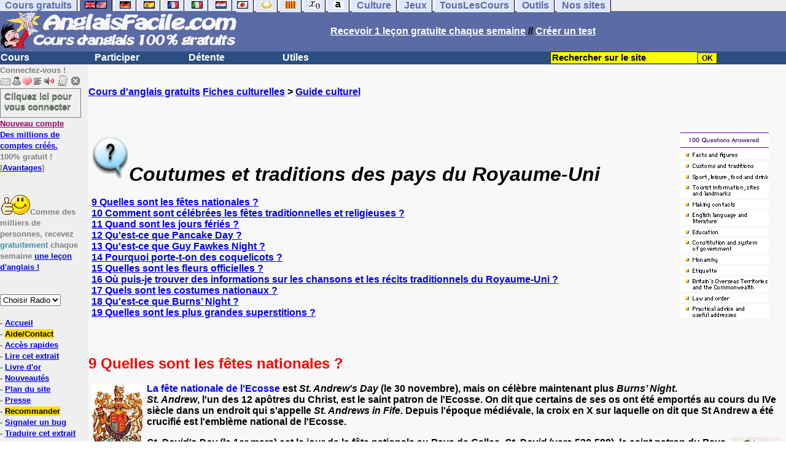

--- FILE ---
content_type: text/html; charset=ISO-8859-1
request_url: https://www.anglaisfacile.com/free/civi/Educationf.php
body_size: 23958
content:
<!DOCTYPE html>
<HTML><HEAD><TITLE>Coutumes et traditions au Royaume-Uni: Angleterre, Ecosse, Pays de Galles, Ecosse</TITLE>

<meta charset="iso-8859-1"><meta http-equiv="Content-Language" content="fr"><meta name="author" content="Laurent Camus"><meta name="copyright" content="copyright Laurent Camus"><meta property="fb:admins" content="700464547" /><LINK REL="SHORTCUT ICON" HREF="https://www.anglaisfacile.com/favicon.ico"><link rel="icon" type="image/png" href="https://www.anglaisfacile.com/favicon.png"><SCRIPT>function EcritCookie3(nom, valeur, expire, chemin, domaine, secure) {document.cookie = nom + "=" + escape(valeur) + ( (expire) ? ";expires=" + expire.toGMTString() : "") + ( (chemin) ? ";path=" + chemin : "") + ( (domaine) ? ";domain=" + domaine : "") + ( (secure) ? ";secure" : "");} var date_exp = new Date ();date_exp.setTime (date_exp.getTime() + (60*60*24*30*1000));EcritCookie3("gomobile","d",date_exp);</SCRIPT><style type="text/css">
<!--
.myButton{height:40px;width:118px;background-color:transparent;border:1px solid #7f7d80;display:inline-block;cursor:pointer;color:#7f7d80;font-family:Arial;font-size:15px;padding:3px 6px;text-decoration:none;text-shadow:0 1px 0 #2f6627}.myButton:hover{background-color:#2a47bd}.myButton:active{position:relative;top:1px}
A:hover { background-color:#FFFF00 }BODY{PADDING-RIGHT:0px;PADDING-LEFT:0px;PADDING-BOTTOM:0px;MARGIN:0px;COLOR:#000;PADDING-TOP:0px;FONT-FAMILY:Verdana,Geneva,Arial,Helvetica,sans-serif;BACKGROUND-COLOR:#fff}IMG{BORDER-TOP-STYLE:none;BORDER-RIGHT-STYLE:none;BORDER-LEFT-STYLE:none;BORDER-BOTTOM-STYLE:none}#header{FONT-WEIGHT:normal;MARGIN:0px;COLOR:#5a6ba5;BACKGROUND-COLOR:#5a6ba5;TEXT-DECORATION:none}#header H1{FONT-WEIGHT:normal;MARGIN:0px;COLOR: #5a6ba5;BACKGROUND-COLOR:#5a6ba5;TEXT-DECORATION:none}#header H2{FONT-WEIGHT:normal;MARGIN:0px;COLOR: #5a6ba5;BACKGROUND-COLOR:#5a6ba5;TEXT-DECORATION:none}#header A{FONT-WEIGHT:normal;MARGIN:0px;COLOR: #5a6ba5;BACKGROUND-COLOR:#5a6ba5;TEXT-DECORATION:none}#header H1{PADDING-RIGHT:10px;PADDING-LEFT:10px;FONT-SIZE:2em;PADDING-BOTTOM:0px;PADDING-TOP:0px;LETTER-SPACING:0.2em}#header H2{PADDING-RIGHT:10px;PADDING-LEFT:10px;FONT-SIZE:1em;PADDING-BOTTOM:10px;PADDING-TOP:0px;LETTER-SPACING:0.1em}#navi H2{DISPLAY:none}#content H2{DISPLAY:none}#preview H2{DISPLAY:none}#contentsidebar H2{DISPLAY:none}#sidebar H2{DISPLAY:none}#footer H2{DISPLAY:none}#navi UL{PADDING-RIGHT:0px;PADDING-LEFT:0px;PADDING-BOTTOM:0em;MARGIN:0px;COLOR:#000;PADDING-TOP:0;LIST-STYLE-TYPE:none;BACKGROUND-COLOR:#efefef}#navi LI{DISPLAY:inline}#navi LI A{BORDER-RIGHT:#000 1px solid;PADDING-RIGHT:0.5em;BORDER-TOP:#000 1px solid;PADDING-LEFT:0.5em;PADDING-BOTTOM:0.2em;COLOR:#5a6ba5;PADDING-TOP:0.2em;BACKGROUND-COLOR:#dfe7ff;TEXT-DECORATION:none}#navi LI A.first{font-weight:bold}#navi LI A:hover{COLOR:#fff;BACKGROUND-COLOR:#5a6ba5}#navi LI A.selected{font-weight:bold;COLOR:#fff;BACKGROUND-COLOR:#5a6ba5}#sidebar{BORDER-RIGHT:#ddd 1px dotted;PADDING-RIGHT:0.5em;MARGIN-TOP:1em;DISPLAY:inline;PADDING-LEFT:0.5em;FLOAT:left;PADDING-BOTTOM:0em;WIDTH:15em;PADDING-TOP:0em}#content{PADDING-RIGHT:1em;PADDING-LEFT:1em;PADDING-BOTTOM:1em;PADDING-TOP:1em}#navig{BORDER-TOP:#e79810 1px solid;BACKGROUND:#2b4e80;COLOR:white;PADDING-TOP:3px;HEIGHT:20px}#navig FORM{DISPLAY:inline}#navig FORM INPUT{HEIGHT:14px}#navig A{COLOR:white}#navigRight{DISPLAY:inline;FONT-WEIGHT:bold;MARGIN-LEFT:300px}#search{BORDER-TOP-WIDTH:0px;PADDING-RIGHT:5px;DISPLAY:inline;PADDING-LEFT:30px;FONT-WEIGHT:bold;BORDER-LEFT-WIDTH:0px;BORDER-BOTTOM-WIDTH:0px;PADDING-BOTTOM:2px;MARGIN:8px;COLOR:#fff;PADDING-TOP:5px;HEIGHT:20px;BORDER-RIGHT-WIDTH:0px}#search A{COLOR:white}}.navracine{ font-weight:bold; letter-spacing:0px}#menu1,#menu1 ul{ padding:0; margin:0; list-style-type:none}#menu1 a{ display:block; width:150px; background:#2b4e80; padding:1px; color:white; text-decoration:none}#menu1 li{ float:left; padding-right:1px; border-bottom:solid 1px #2b4e80}#menu1 li ul { position:absolute; padding-top:1px; left:-999em; width:150px}#menu1 li:hover ul,#menu1 li.sfhover ul{left:auto}#menu1 li ul li a {background:#9CC;color:black;FONT-SIZE:1em;width:320px}#menu1 li a:hover {background:#9CC; color:black}#menu1 li ul li a:hover{background:yellow;color:black}span.spoiler{background:#E0E0E0;color:#E0E0E0}span.spoiler img{visibility:hidden}span.seespoiler{background:transparent;color:#000}span.seespoiler img{visibility:visible}#dhtmltooltip{position:absolute;width:350px;border:2px solid black;padding:2px;background-color:lightyellow;visibility:hidden;z-index:100;filter:progid:DXImageTransform.Microsoft.Shadow(color=gray,direction=135)}--></style><SCRIPT>window.defaultStatus='Traduction automatique de tout terme en double-cliquant dessus';function sayit(){if (document.getSelection) {var selectedString = document.getSelection();}	else if (document.all) 	{var selectedString = document.selection.createRange().text;}else if (window.getSelection)  	{	var selectedString = window.getSelection();	}document.rs_form.text.value = selectedString;if (window.location.href){document.rs_form.url.value = window.location.href;}else if (document.location.href){document.rs_form.url.value = document.location.href;}}function copyselected(){setTimeout("sayit()",50);return true;}
function lirecetextrait(){var dir='en';d_lnk=document; var text=unescape(d_lnk.selection ? d_lnk.selection.createRange().text : (d_lnk.getSelection?d_lnk.getSelection():'')); if(text.length == 0){alert("Cet outil lit à haute voix tout texte en anglais se trouvant sur le site. Pour l'utiliser, merci de surligner à l'aide de la souris une phrase ou un mot en anglais, puis appuyez sur ce bouton. La phrase sera lue dans une petite fenêtre (pop up). Merci de l'autoriser."); return; }if(text.length >= 1000){alert('Vous ne pouvez faire lire que les 1000 premiers caract&egrave;res: ' + text.length + ' caract&egrave;res. Nous avons raccourci votre s&eacute;lection.');text = text.substring(0,999); } 
text=encodeURIComponent(text);window.open('https://text-to-speech.imtranslator.net/speech.asp?url=WMlnk&dir=en&text=' + text).focus(); return;}
function traduirecetextrait(){d_lnk=document; var text=unescape(d_lnk.selection ? d_lnk.selection.createRange().text : (d_lnk.getSelection?d_lnk.getSelection():'')); if(text.length == 0){alert("Cet outil traduit tout texte en anglais se trouvant sur le site. Pour l'utiliser, merci de surligner à l'aide de la souris une phrase ou un mot en anglais, puis appuyez sur ce bouton. La traduction apparaîtra dans une petite fenêtre (pop up). Merci de l'autoriser.\n\rNous vous conseillons d'utiliser cet outil uniquement pour des phrases. Pour des mots uniques, nous vous recommandons de double-cliquer sur le mot que vous souhaitez traduire pour lancer un traducteur de mots performant."); return; }
document.rs_form.text.value = text; document.rs_form.submit();}
function sedeconnecter(){var answer = confirm("Voulez-vous vraiment vous déconnecter du club ?")
if (answer){window.location.replace("/logout.php");	} else {return; }}
function sfHover(){var sfEls=document.getElementById("menu1").getElementsByTagName("LI");for(var i=0;i<sfEls.length;i++){sfEls[i].onmouseover=function(){this.className+=" sfhover"};sfEls[i].onmouseout=function(){this.className=this.className.replace(new RegExp(" sfhover\\b"),"")}}}
if (window.attachEvent) window.attachEvent("onload", sfHover); 
var dL=document;var ns4=(dL.layers)?true:false;var ns6=(dL.getElementById)?true:false;var ie4=(dL.all)?true:false;var ie5=(ie4&&ns6)?true:false;var vL=navigator.appVersion.toLowerCase();function MM_jumpMenu(targ,selObj,restore){eval(targ+".location='"+selObj.options[selObj.selectedIndex].value+"'");if(restore)selObj.selectedIndex=0}function afficher(layer){if(document.getElementById(layer).style.display=="block"){document.getElementById(layer).style.display="none"}else{document.getElementById(layer).style.display="block"}}</SCRIPT>
<SCRIPT>if (typeof (tjsdisable) == 'undefined') { var dL=document;var ns4=(dL.layers)?true:false;var ns6=(dL.getElementById)?true:false;var ie4=(dL.all)?true:false;var ie5=(ie4&&ns6)?true:false;var vL=navigator.appVersion.toLowerCase();
X11=(vL.indexOf('x11')>-1);Mac=(vL.indexOf('mac')>-1);Agt=navigator.userAgent.toLowerCase();Ope=(Agt.indexOf('ope')>-1);Saf=(Agt.indexOf('safari')>-1);var Click1=false;var Click2=false;var otherWindow='no';var dE;var s;var slang='';var target='https://www.wordreference.com/enfr/';if(ns4){window.captureEvents(Event.DRAGDROP|Event.DBLCLICK|Event.MOUSEUP|Event.KEYDOWN);window.onDragDrop=nsGetInfo;window.onDblClick=dClk;window.onMouseUp=mUp;window.onKeyUp=Key}else{if(ie4||Ope||Saf){dL.ondblclick=dClk;dL.onmouseup=mUp;dL.onkeyup=Key}else dL.addEventListener('dblclick',dClk,false)}function Key(e){var key=ns4?e.which:event.keyCode;if(event)if(event.target)if(event.target.tagName=='input')return true;if(key==13)dClk(e);return true}function mUp(e){if(X11||Mac||Ope){if(Click1){Click2=true}else{Click1=true;setTimeout("Click1=false;",550)}}if(Click2)dClk(e);return true}function otherWin(hyper){hyper.target='otherWin';if(s=='s'){hyper.target=ie4?'_main':'_content'}else{otherWindow=window.open(hyper.href,'otherWin','channelmode=0,scrollbars=0,resizable,toolbar,width=350,height=650');if(ie5||ns4)otherWindow.focus();return false}return true}

function letsgo(w){w=w.toString();w=w.replace(/\u00a0/g, "");w2=w.trim();if(w2.length<2 || w2.length>40 || w2.indexOf('http')!== -1){w='';}if(!w)w="";if(w!=""){Click2=false;var l=(slang)?';slang='+slang:'';slang=null;if(dL.f){dL.f.w.value=w;dL.f.submit()}else{window.open(target+l+escape(w),'letsgo','scrollbars=1,resizable,width=450,height=450,left=0,top=0,screenx=0,screeny=0')}}}function fnGetInfo(){cursorToCopy();letsgo(event.dataTransfer.getData("Text"))}function dClk(e){Click2=true;var str=null;if(dL.getSelection)str=dL.getSelection();else if(dL.selection&&dL.selection.createRange){var range=dL.selection.createRange();if(range)str=range.text}if(!str)if(Saf)str=getSelection();if(!str&&Ope){Ope=false}letsgo(str);return true}function nsGetInfo(e){dL.f.w.value=e.data;return false}function cursorToCopy(){event.returnValue=false;event.dataTransfer.dropEffect="copy"}function searchURL(q,d){return''}function searchExt(q,d){return''}function set_eng_pref(){eID=1;if(!(dE))get_pref();if(dE){eID=dE.selectedIndex};siteID=dE.options[eID].value;set_pref(eID);return siteID}}</SCRIPT><script type="text/javascript" src="https://cache.consentframework.com/js/pa/27147/c/38tf1/stub" charset="utf-8"></script><script type="text/javascript" src="https://choices.consentframework.com/js/pa/27147/c/38tf1/cmp" charset="utf-8" async></script></HEAD><body text="#000000" leftmargin="0" topmargin="0" marginwidth="0" marginheight="0" bgcolor="#F8F8F8"><a name="mytop"></a><!--PageHeaderFmt-->
<DIV id=navi>
<UL>
<LI><A class=first href="/tous.php" onMouseover="ddrivetip('Tous nos sites de cours gratuits')"; onMouseout="hideddrivetip()">Cours gratuits</A>
<LI><A class=selected href="//www.anglaisfacile.com/" onMouseover="ddrivetip('Apprenez l\'anglais gratuitement')"; onMouseout="hideddrivetip()"><IMG SRC=/images/drapeaux/uk.gif BORDER=0 HEIGHT=12 WIDTH=18><IMG SRC=/images/drapeaux/us.gif BORDER=0 HEIGHT=12 WIDTH=18></A>
<LI><A class=first href="//www.allemandfacile.com/" onMouseover="ddrivetip('Apprenez l\'allemand gratuitement')"; onMouseout="hideddrivetip()"><IMG SRC=/images/drapeaux/de.gif BORDER=0 HEIGHT=12 WIDTH=18></A>
<LI><A class=first href="//www.espagnolfacile.com/" onMouseover="ddrivetip('Apprenez l\'espagnol gratuitement')"; onMouseout="hideddrivetip()"><IMG SRC=/images/drapeaux/es.gif BORDER=0 HEIGHT=12 WIDTH=18></A> 
<LI><A class=first href="//www.francaisfacile.com/" onMouseover="ddrivetip('Apprenez le français gratuitement')"; onMouseout="hideddrivetip()"><IMG SRC=//www.anglaisfacile.com/drapfr2.gif BORDER=0 HEIGHT=12 WIDTH=18></A> 
<LI><A class=first href="//www.italien-facile.com/" onMouseover="ddrivetip('Apprenez l\'italien gratuitement')"; onMouseout="hideddrivetip()"><IMG SRC=/images/drapeaux/it.gif BORDER=0 HEIGHT=12 WIDTH=18></A>
<LI><A class=first href="//www.nlfacile.com/" onMouseover="ddrivetip('Apprenez le néerlandais gratuitement')"; onMouseout="hideddrivetip()"><IMG SRC=/images/drapeaux/nl.gif BORDER=0 HEIGHT=12 WIDTH=18></A><LI><A class=first href="//www.mesexercices.com/japonais/" onMouseover="ddrivetip('Apprenez le japonais gratuitement')"; onMouseout="hideddrivetip()"><IMG SRC=/images/drapeaux/jp.gif BORDER=0 HEIGHT=12 WIDTH=18></A>
<LI><A class=first href="//www.mesexercices.com/latin/" onMouseover="ddrivetip('Apprenez le latin gratuitement')"; onMouseout="hideddrivetip()"><IMG SRC=//www.anglaisfacile.com/free/images/logolatin.jpg BORDER=0 HEIGHT=12 WIDTH=18></A>
<LI><A class=first href="//www.mesexercices.com/provencal/" onMouseover="ddrivetip('Apprenez le provençal gratuitement')"; onMouseout="hideddrivetip()"><IMG SRC=//www.anglaisfacile.com/free/images/logoprovencal.gif BORDER=0 HEIGHT=12 WIDTH=18></A>
<LI><A class=first href="//www.mathematiquesfaciles.com/" onMouseover="ddrivetip('Apprenez les mathématiques gratuitement')"; onMouseout="hideddrivetip()"><IMG SRC=/images/drapeaux/maths2.png BORDER=0 HEIGHT=12 WIDTH=18></A> 
<LI><A class=first href="//www.touslescours.com/taper-vite/" onMouseover="ddrivetip('Apprenez à taper vite au clavier')"; onMouseout="hideddrivetip()"><IMG SRC=//www.anglaisfacile.com/free/images/logoclavier.gif BORDER=0 HEIGHT=12 WIDTH=18></A>
<LI><A class=first href="//www.mesexercices.com/" onMouseover="ddrivetip('Histoire, géographie, Culture générale, Cinéma, séries, musique, sciences, sports...')"; onMouseout="hideddrivetip()">Culture</A> 
<LI><A class=first href="//www.mesoutils.com/jeux/" onMouseover="ddrivetip('Jeux gratuits de qualité pour se détendre...')"; onMouseout="hideddrivetip()">Jeux</A> 
<LI><A class=first href="//www.touslescours.com/" onMouseover="ddrivetip('Recherchez sur des sites de cours gratuits')"; onMouseout="hideddrivetip()">TousLesCours</A> 
<LI><A class=first href="//www.mesoutils.com/"  onMouseover="ddrivetip('Outils utiles au travail ou à la maison')"; onMouseout="hideddrivetip()">Outils</A> 
<LI><A class=first href="/tous.php" onMouseover="ddrivetip('Découvrez tous nos sites de cours gratuits')"; onMouseout="hideddrivetip()">Nos sites</A></LI></UL><DIV style="CLEAR: both"><!-- NEEDED for multi-column layout! --></DIV></DIV>
<table width="100%"  border="0" cellspacing="0" cellpadding="0">
<tr bgcolor="#5a6ba5"><td width="42%"><A HREF="/" target=_top><img src="/newlogotest2.gif" ALT="Cours d'anglais gratuits" TITLE="Cours d'anglais gratuits" border="0" HEIGHT="62" WIDTH="385"></A></td><td width="58%"><B><A HREF=/newlesson.php?id=5><FONT COLOR=WHITE>Recevoir 1 leçon gratuite chaque semaine</FONT></A> // <A HREF=/correspondants/contribuer.php><FONT COLOR=WHITE>Créer un test</FONT></A>
</td></tr></table><table width="100%"  border="0" cellspacing="0" cellpadding="0"><tr bgcolor="#2b4e80"><td width="70%"><B><div class=navracine><ul id=menu1>
<li><a href=/plus.php?quoi=cours>Cours</a><ul>  <li><a href="/pages/zero/index.php">Aventures de Thierry</a><li><a href="/beginners/index.php" style="background-color:#FFDE02;text-decoration:none;color:black">Cours pour d&eacute;butants</a><li><a href="/guide/" style="background-color:#FFDE02;text-decoration:none;color:black">Guide de travail</a><li><a href="/beginners/introapi.php">Cours de phon&eacute;tique</a><li><a href="/exercices/index.php">Exercices d'anglais</a><li><a href="/cours-audios.php">Avec documents audio</a><li><a href="/cours-videos.php">Avec documents vid&eacute;o</a><li><a href="/free/news/pdf.php">Fiches de grammaire</a><li><a href="/pages/mie/">Fiches m&eacute;thodologiques</a><li><a href="/vocabulaire-anglais.php">Fiches de vocabulaire</a><li><a href="/free/full/indexf.php">Le&ccedil;ons grand format</a><li><a href="javascript:void(window.open('http://www.english-to-go.com/tolesson.htm','page','width=640,height=480,scrollbars=1,resizable=1,toolbar=1'))">Ressource de la semaine</a><li><a href="/test_niveau_anglais.php">Tests de niveau</a><li><a href="/cours/" style="background-color:#FFDE02;text-decoration:none;color:black">Tous les autres cours</a><li><a href="/vi/index.php">Verbes irr&eacute;guliers</a></ul><li><a href=/plus.php?quoi=participer>Participer</a><ul><li> <a href="/feedbackf.php">Aide/contact</a> <li><a href="/correspondants/avantages/classement.php">Classements</a><li><a href="/cgi2/myexam/sauvegardergo.php">Continuer mon dernier test</a><li><a href="/correspondants/contribuer.php" style="background-color:#FFDE02;text-decoration:none;color:black">Contribuer &agrave; la vie du site</a><li><a href="/cgi2/myexam/choice.php">Cr&eacute;er un test interactif</a><li><a href="/correspondants/createur.php">Espace Cr&eacute;ateurs</a><li><a href="/correspondants/membres.php" style="background-color:#FFDE02;text-decoration:none;color:black">Espace Membres</a><li><a href="/forum/index.php" style="background-color:#FFDE02;text-decoration:none;color:black">Forum de discussions</a><li><a href="/forum/today.php">Forum de discussions : nouveaut&eacute;s</a><li><A HREF="/cgi2/alec/index.php">Livre d'or</A><li><a href="/correspondants/monlivret.php">Livret scolaire</a><li><a href="/login_done_0.php">Messages internes</a><li><a href="/cgi2/myexam/mestests.php">Mes tests</a><li><a href="/correspondants/managerecordme.php">Mes tests: mon livre d'or</a><li><a href="/correspondants/index.php">Modifier mon profil</a><li><a href="/correspondants/trouver.php">Recherche de correspondants</a><li><A HREF="/reco.php">Recommander &agrave; un ami</A><li><a href="/discuter.php">Salles de discussions/Chat rooms</a><li><A HREF="/probleme.php?clic=1&attente=">Signaler un probl&egrave;me</A></ul><li><a href=/plus.php?quoi=detente>D&eacute;tente</a><ul><li><a href="/free/ana/index.php">Anagrammes (jeu multi-joueurs)</a><li><a href="/cours-videos-anglais.php">Documents audio & vid&eacute;o</a><li><a href="/free/harry-potter.php">Harry Potter</a>
<li><a href="/free/coffre/index.php">Jeu du coffre</a><li><a href="/pages/joggle/">Joggle</a><li><a href="/free/upgradef.php">Logiciels gratuits</a>
<li><a href="/dailyt.php">Magazine du jour</a><li><a href="/correspondants/millions/">Millionaire</a><li><a href="/info/index.php">Nouvelles du jour</a>
<li><a href="/free/pause/index.php">Pause d&eacute;tente Championnat</a><li><a href="/free/audio/radio.php">Radios et t&eacute;l&eacute;s</a><li><a href="/phpnews.php">Revue de presse</a><li><a href="/kit7/indexf.php">Section d&eacute;tente</a><li><a href="/jouer.php" style="background-color:#FFDE02;text-decoration:none;color:black">Tous les jeux</a></ul><li><a href="/plus.php?quoi=utiles">Utiles</a> <ul><li><a href="/examen.php">Examens & concours</a><li><A HREF="#" onClick="javascript:window.open('/free/nano/','mywindow','status=0,left=1,top=1,width=300,height=150')">Enregistrer sa voix</A><li><a href="/francaispartir.php">Histoire & G&eacute;ographie</a><li><a href="/dailyt.php">Magazine du jour</a><LI><a href="/allnews100light.php">Nouveaut&eacute;s du site</a><li><a href="/free/bo.php">Programmes officiels</a><li><a href="/morekids2f.php">Th&egrave;mes saisonniers</a><li><a href="/kids/index.php">Section enfants</a><li><a href="/professeur-anglais.php">Section Professeurs</a><li><a href="/createallwebf.php">Section webmasters</a><li><a href="/links/indexf.php">S&eacute;lection 9000 sites</a><li><a href="/outils.php" style="background-color:#FFDE02;text-decoration:none;color:black">-- Tous les outils --</a><li><a href="/conjuguer-anglais.php">Conjuguer</a><li><a href="/audrey.php">Prononcer une phrase</a><li><a href="/traducteur-anglais.php">Traduire</a><li><a href="/speller/">V&eacute;rifier l'orthographe</a><li><a href="/free/words/findwords.php">21.000 mots prononc&eacute;s</a></ul></DIV>
</td>
<td width="30%"><FORM method="GET" action="/correspondants/google.php"><INPUT TYPE=text style="background-color: #FFFF00; color: #000000; font-weight: bold; border-width: 1px; font-size:11pt" VALUE="Rechercher sur le site" name="q" size="25" maxlength="255" onFocus="this.value=''"><INPUT type=submit style="background-color: #FFFF00; color: #000000; font-weight: bold; border-width: 1px; font-size:9pt" value="OK"></td></tr></FORM></table>
<TABLE cellSpacing=0 cellPadding=0 width="100%" border=0><TR><TD vAlign=top align=left width=176 bgColor="#EFEFEF">
<FONT SIZE=2><B><FONT COLOR="GRAY">Connectez-vous !<FONT COLOR="BLACK"></FONT SIZE=2><FONT SIZE=1> <BR><IMG SRC=/labarrenon.gif usemap="#Mapbarreconnecte" WIDTH=130 HEIGHT=17></FONT SIZE>
<map name="Mapbarreconnecte" id="Mapbarreconnecte"><area shape="rect" coords="1,1,19,15" href="javascript:alert('Merci de vous connecter au club pour pouvoir lire vos messages');" TITLE="Connectez-vous: Mes messages"/><area shape="rect" coords="20,1,34,15" href="javascript:alert('Merci de vous connecter au club pour pouvoir  acc&eacute;der à votre compte');" TITLE="Connectez-vous : Mon compte"/><area shape="rect" coords="36,0,53,16" href="/correspondants/favoris.php" TITLE="Actif : Acc&egrave;s rapides/Recommander/Favoris"/><area shape="rect" coords="53,1,69,16" href="javascript:traduirecetextrait();" TITLE="Actif : Traduire cet extrait"/><area shape="rect" coords="68,1,90,17" href="javascript:lirecetextrait();" TITLE="Actif : Lire cet extrait"/><area shape="rect" coords="92,-1,110,18" href="javascript:alert('Merci de vous connecter au club pour pouvoir  ajouter un cours ou un exercice.');" TITLE="Connectez-vous : Ajouter un cours ou un exercice"/><area shape="rect" coords="112,0,128,16" href="javascript:alert('Ce bouton vous servira à vous d&eacute;connecter du club, lorsque vous y serez connect&eacute;(e).');" TITLE="Connectez-vous : Se d&eacute;connecter"/>
</map>

<BR><a href="/login.php" class="myButton">Cliquez ici pour vous connecter</a><BR><A HREF="/correspondants/eclair.php"><FONT COLOR=#990066>Nouveau compte</FONT><BR>Des millions de comptes cr&eacute;&eacute;s.</A><BR>100% gratuit !<BR>[<A HREF=/correspondants/why.php>Avantages</A>]<BR><BR><BR><FONT SIZE=2><IMG SRC="/free/images/supertop.gif" WIDTH=49 HEIGHT=32>Comme des milliers de personnes, recevez <font color="#3594A5">gratuitement</font> chaque semaine <a href="/newlesson.php?id=2">une le&ccedil;on d'anglais !</A></font><br><br><BR><FORM TARGET=_blank><select name="menu1" onChange="MM_jumpMenu('parent',this,0)"><option value="" SELECTED>Choisir Radio</option><option value="/radio.php?radio=bbc">BBC (UK)</option><option value="/radio.php?radio=voa">VOA (US)</option></select></FORM>

<B><FONT SIZE=2><BR>- <A href="/">Accueil</A> 
<BR>- <A href="/feedbackf.php" style="background-color:#FFDE02;text-decoration:none;color:black">Aide/Contact</A> 
<BR>- <A HREF=/correspondants/favoris.php>Acc&egrave;s rapides</A><BR>- <A href="javascript:lirecetextrait();">Lire cet extrait</A><BR>- <a href="/cgi2/alec/index.php">Livre d'or</a><BR>- <a href="/allnews100light.php">Nouveaut&eacute;s</a><BR>- <A href="/plan-du-site.php">Plan du site</A> <BR>- <a href="/what.php">Presse</A><BR>- <a href="/reco.php" style="background-color:#FFDE02;text-decoration:none;color:black">Recommander</A><BR>- <a href="/probleme.php?clic=1&attente=">Signaler un bug</a> <BR>- <A href="javascript:traduirecetextrait();">Traduire cet extrait</A><BR>- <a href="/createallwebf.php">Webmasters</a><BR>- <a href="/linktousf.php">Lien sur votre site</a></FONT><form name="rs_form" action="https://translate.google.com/translate_t" method=GET target=_blank>	<input type="hidden" name="text">	<input type="hidden" name="url"><input type="hidden" name="langpair" value="en|fr"></form><BR><BR><BR><font color="#FF0080">> Nos sites :</FONT>
<BR>-<A HREF="https://www.mesoutils.com/indexjeux.php" rel="nofollow" target=_blank>Jeux gratuits</A>
<BR>-<A HREF="/tous.php">Nos autres sites</A></TD><TD vAlign=top align=left width=16 bgColor=#efefef>&nbsp;&nbsp;&nbsp;</TD><TD vAlign=top align=left width="100%" bgColor="#F8F8F8"><DIV align=left><BR><BR><B><!-- startprint --><main><article><A HREF=/>Cours d'anglais gratuits</A> <A HREF=/francaispartir.php>Fiches culturelles</A> > <a href="indexf.php">Guide culturel</a>

<BR><A name=00></A><br><br></p><table width="100%" border="0" cellspacing="0" cellpadding="5"><tr><td><b><font color="#0000FF" size="6"><img src="/question.gif" width="61" height="75"></font><font size="6"><i>Coutumes et traditions des pays du Royaume-Uni</i></font><i><br><br></i><a href="#1">9 Quelles sont les f&ecirc;tes nationales ?<br></a><a href="#2">10 Comment sont c&eacute;l&eacute;br&eacute;es les f&ecirc;tes traditionnelles et religieuses ?<br></a><a href="#3">11 Quand sont les jours f&eacute;ri&eacute;s ?<br></a><a href="#4">12 Qu'est-ce que Pancake Day ?<br></a><a href="#5">13 Qu'est-ce que Guy Fawkes Night ?<br></a><a href="#6">14 Pourquoi porte-t-on des coquelicots ?</a><br><a href="#7">15 Quelles sont les fleurs officielles ?<br></a><a href="#8">16 O&ugrave; puis-je trouver des informations sur les chansons et les r&eacute;cits traditionnels du Royaume-Uni ?<br></a><a href="#9">17 Quels sont les costumes nationaux ?</a><br><a href="#10">18 Qu'est-ce que Burns&#8217; Night ?<br></a><a href="#11">19 Quelles sont les plus grandes superstitions ?</a><i> </i></b></td><td><b><a href="indexf.php"><img border=0 height=25 src="0_fichiers/sub_100_title.gif" width=144></a><br><a href="azf.php"><img border=0 height=13 src="0_fichiers/sub_facts.gif" width=144></a><br><a href="Educationf.php"><img border=0 height=13 src="0_fichiers/sub_customs.gif" width=144></a><br><a href="azs.php"><img border=0 height=13 src="0_fichiers/sub_sport.gif" width=144></a><br><a href="azt.php"><img border=0 height=23 src="0_fichiers/sub_tourist.gif" width=144></a><br><a href="Making%20contacts.htm"><img border=0 height=13 src="0_fichiers/sub_contacts.gif" width=144></a><br><a href="English%20language%20and%20literature.htm"><img border=0 height=23 src="0_fichiers/sub_literature.gif" width=144></a><br><a href="Educationr.htm"><img border=0 height=13 src="0_fichiers/sub_education.gif" width=144></a><br><a href="azc.php"><img border=0 height=23 src="0_fichiers/sub_constitution.gif" width=144></a><br><a href="azm.php"><img border=0 height=13 src="0_fichiers/sub_monarchy.gif" width=144></a><br><a href="Etiquette.htm"><img border=0 height=13 src="0_fichiers/sub_etiquette.gif" width=144></a><br><a href="azb.php"><img border=0 height=23 src="0_fichiers/sub_territories.gif" width=144></a><br><a href="Law%20and%20Order.htm"><img border=0 height=13 src="0_fichiers/sub_law.gif" width=144></a><br><a href="practical.htm"><img border=0 height=23 src="0_fichiers/sub_advice.gif" width=144></a><br></b></td></tr></table><p>&nbsp;</p><p><b><a name=1></a></b></p><p><b><font color="#FF0000" size="5">9 Quelles sont les f&ecirc;tes nationales ?</font><br><br><img align=left height=113 hspace=5 src="Education_fichiers/coat_of_arms.jpeg" width=85><font color="#0000FF">La f&ecirc;te nationale de l'Ecosse</font> est <i>St. Andrew's Day</i> (le 30 novembre), mais on c&eacute;l&egrave;bre maintenant plus <i>Burns&#8217; Night</i>.<br><i>St. Andrew</i>, l'un des 12 ap&ocirc;tres du Christ, est le saint patron de l'Ecosse. On dit que certains de ses os ont &eacute;t&eacute; emport&eacute;s au cours du IVe si&egrave;cle dans un endroit qui s'appelle <i>St. Andrews in Fife</i>. Depuis l'&eacute;poque m&eacute;di&eacute;vale, la croix en X sur laquelle on dit que St Andrew a &eacute;t&eacute; crucifi&eacute; est l'emblème national de l'Ecosse.</b></p><b><img align=right height=120 hspace=5 src="Education_fichiers/Leeks.jpeg" width=85><i>St. David's Day </i>(le 1er mars) est le jour de la f&ecirc;te nationale au Pays de Galles. <i>St. David</i> (vers 520-588), le saint patron du Pays de Galles &eacute;tait le fondateur et le premier &eacute;v&ecirc;que de Menevia, maintenant <i>St. David&#8217;s in Dyfed</i>, dans le sud du Pays de Galles. Ce jour est c&eacute;l&eacute;br&eacute; en portant des jonquilles ou des poireaux. Ces deux symboles sont aussi les emblèmes traditionnels du Pays de Galles.<br>&nbsp;<br><font color="#0000FF">La f&ecirc;te nationale de l'Angleterre</font> est <i>St. George's Day </i>(le 23 avril). <i>St. Georges</i> est le saint patron de l'Angleterre. Une histoire datant du VIe si&egrave;cle raconte que <i>St Georges</i> a sauv&eacute; une pauvre jeune fille en tuant un effrayant dragon cracheur de feu! Le nom de ce saint &eacute;tait aussi utilis&eacute; pendant les batailles, par les chevaliers qui se battaient sous la banni&egrave;re portant la croix rouge de<i> St Georges</i> pendant la guerre de 100 ans (1338-1453). Cela a &eacute;t&eacute; immortalis&eacute; par <i>Shakespeare</i> dans sa pi&egrave;ce <i>Henry V</i>:<br></b><table border=0><tbody><tr><td><b><img height=10 src="Education_fichiers/spacer.gif" width=10></b></td><td><b>&#8220;I see you stand like greyhounds in the slips,<br>Straining upon the start. The game&#8217;s afoot:<br>Follow your spirit; and, upon this charge<br>Cry &#8216;God for Harry! England and Saint George!&#8217;&#8221;</b></td></tr></tbody></table><b>Aujourd'hui la croix rouge de <i>St Georges</i> vole toujours au-dessus de chaque &eacute;glise de paroisse pour marquer le jour de la f&ecirc;te.<br>&nbsp;<br><i><font color="#0000FF">St. Patrick's Day</font></i><font color="#0000FF"> (le 17 mars) est un jour f&eacute;ri&eacute; en Irlande du Nord. </font>Le travail de St Patrick (environ 389- environ 461) a beaucoup contribu&eacute; au d&eacute;veloppement du christianisme en Irlande. N&eacute; en Angleterre, on dit qu'il a &eacute;t&eacute; captur&eacute; par des pirates, et qu'il a pass&eacute; six ans d'esclavage avant de s'&eacute;chapper et de devenir missionnaire. On c&eacute;l&egrave;bre ce jour en portant des tr&egrave;fles, le symbole de l'Irlande du Nord et de la R&eacute;publique d'Irlande. En savoir plus sur <a href="../stpat.shtml">&quot;St Patrick's Day&quot;</a>.<br>&nbsp;<br></b><table border=0 cellpadding=0 cellspacing=0 width="100%"><tbody><tr><td width="89%">&nbsp;</td><td align=middle bgcolor=#ccccff width="11%"><b><a href="#00">HAUT</a></b></td></tr></tbody></table><p><b><font color="#FF0000" size="5"><a name=2></a>10 Comment les Britanniques c&eacute;l&egrave;brent-ils les f&ecirc;tes traditionnelles et religieuses ? </font></b></p>
<p><b><font color="#0000FF" size="5">Christmas Day</font><font size="5"> / Le 
  jour de No&euml;l</font><br>
  </b></p><p><b><img align=left height=103 hspace=5 src="Education_fichiers/christmas_p.gif" width=85> Le jour de No&euml;l est habituellement pass&eacute; &agrave; la maison avec la famille, et c'est une c&eacute;l&eacute;bration de la famille. Les pr&eacute;parations commencent bien en avance, par l'envoi de cartes de Noël et l'installation d'un arbre de No&euml;l dans l'endroit principal de la maison. La tradition de l'arbre de No&euml;l (<i>Christmas tree</i>) a commenc&eacute; gr&acirc;ce au mari de la Reine Victoria, le prince Albert, qui a amen&eacute; cette coutume d'Allemagne en 1840.<br>Certaines maisons sont d&eacute;cor&eacute;es avec des plantes vertes &agrave; feuilles persistantes (<i>evergreens</i>), qui ne perdent pas leurs feuilles en hiver. On met &eacute;galement une couronne de houx sur la porte de devant et des guirlandes de houx, de lierre et de branches de sapin &agrave; l'int&eacute;rieur. On place &eacute;galement des bouquets de gui au-dessus des portes - chaque couple passant en dessous devant s'embrasser! On pr&eacute;pare de la nourriture traditionnelle: les c&eacute;l&egrave;bres <i>&quot;mince pies&quot;</i>, le copieux <i>&quot;Christmas cake&quot;</i> et le fameux <i>&quot;Christmas pudding&quot;</i>.<br>On apporte des cadeaux, qui sont plac&eacute;s sous l'arbre de Noël, la nuit pr&eacute;c&eacute;dant le jour de No&euml;l (<i>Christmas Eve</i>).<br>Beaucoup de familles aiment assister au service de minuit, ou elles vont &agrave; l'&eacute;glise le matin du jour de No&euml;l.<br><br>Les enfants sont tr&egrave;s heureux la veille, quand ils accrochent leurs bas, leurs vieilles chaussettes ou leurs taies d'oreiller au-dessus de la chemin&eacute;e ou au pied de leur lit. Le P&egrave;re No&euml;l (<i>Father Christmas</i>) peut alors les remplir de cadeaux (<i>present</i>s).</b></p>
<p><b>Le premier P&egrave;re No&euml;l anglais appara&icirc;t dans son costume 
  traditionnel rouge et blanc sur une gravure sur bois de 1653, mais l'histoire 
  du P&egrave;re Noël arrivant sur son tra&icirc;neau (<i>sleigh</i>) 
  tir&eacute; par des rennes (<i>reindeer</i>) et descendant le long de la chemin&eacute;e 
  (<i>chimney</i>) vient des Etats-Unis.<br>
  <br>
  Pratiquement tout le monde s'assoit pour son d&icirc;ner de No&euml;l, t&ocirc;t 
  dans l'apr&egrave;s-midi du jour de No&euml;l, pour prendre le repas traditionnel 
  compos&eacute; de dinde r&ocirc;tie (<i>roast turkey</i>), mais certaines familles 
  pr&eacute;f&egrave;rent l'oie (<i>goose</i>) ou le boeuf r&ocirc;ti (<i>roast 
  beef</i>). On fait suivre la dinde du <i>Christmas pudding</i>, qui est servi 
  enflamm&eacute;. On verse du <i>brandy</i> sur le pudding, puis on l'allume. 
  Le jour se termine en regardant la t&eacute;l&eacute;vision ou en jouant &agrave; 
  des jeux de devinettes, comme des charades.</b></p>
<p><b><a href="/free/christmasf.php">VOIR NOTRE PAGE SPECIALE NOEL</a></b></p>
<p><b><br>
  <br>
  <br>
  <font color="#0000FF" size="5">Boxing Day</font><br>
  <br>
  <i>Boxing Day </i>(le 26 d&eacute;cembre) est appel&eacute; ainsi parce que 
  c'est le moment o&ugrave; les commer&ccedil;ants re&ccedil;oivent une <i>Christmas 
  Box</i> - de l'argent en r&eacute;compense du travail qu'ils ont accompli toute 
  l'ann&eacute;e. <i>Boxing Day</i> est traditionnellement un jour o&ugrave; on 
  rend visite &agrave; sa famille, &agrave; ses amis, mais c'est aussi un jour 
  appr&eacute;ci&eacute; pour les matchs de football et les grandes f&ecirc;tes 
  sportives. C'est un jour f&eacute;ri&eacute;, les banques et les magasins sont 
  ferm&eacute;s... m&ecirc;me si certains magasins ouvrent d&eacute;sormais leur 
  porte en ce jour.</b></p>
<p><b><br>
  <br>
  <font color="#0000FF" size="5">New Year</font> / Le nouvel an<br>
  <br>
  La Nouvelle ann&eacute;e commence par une grande f&ecirc;te - &agrave; la maison 
  avec sa famille et ses amis, ou dans les caf&eacute;s et les bo&icirc;tes de 
  nuit. Les r&eacute;jouissances commencent la veille (<i>New Year's Eve</i>) 
  jusqu'&agrave; minuit. A minuit, on s'embrasse, on se prend dans les bras et 
  on porte des toasts.<br>
  <br>
  La tradition dit que la premi&egrave;re personne &agrave; passer le seuil de 
  la porte d&eacute;terminera la chance apport&eacute;e au foyer l'ann&eacute;e 
  suivante. On appelle cela &quot;<i>First Footing</i>&quot;. A minuit le 31 d&eacute;cembre, 
  tout particulièrement en Ecosse et au nord de l'Irlande, le &quot;<i>first 
  footer</i>&quot; (traditionnellement un grand homme sombre, bien habill&eacute;) 
  apporte un morceau de charbon, une miche de pain et une bouteille de whisky. 
  En entrant, il doit placer le charbon dans le feu, mettre le pain sur la table 
  et remplir le verre du chef de famille, sans parler (et sans qu'on lui parle) 
  tant qu'il n'a pas souhait&eacute; &agrave; tous une bonne ann&eacute;e (<i>a 
  happy new year</i>). Il doit entrer par la porte de devant et sortir par la 
  porte de derri&egrave;re.<br>
  <br>
  <font color="#FF0000">Au Pays de Galles, </font>la porte de derri&egrave;re 
  est ouverte pour lib&eacute;rer l'ann&eacute;e pr&eacute;c&eacute;dente au premier 
  coup de minuit. Puis, elle est ferm&eacute;e pour garder la chance &agrave; 
  l'int&eacute;rieur de la maison et au dernier coup, on fait entrer la nouvelle 
  ann&eacute;e par la porte de devant.<br>
  <br>
  <font color="#FF0000">En Ecosse,</font> la nouvelle ann&eacute;e est le moment 
  le plus important de l'ann&eacute;e On appelle cela &quot;Hogmanayet&quot;. 
  Elle est c&eacute;l&eacute;br&eacute;e par de l'alcool et des festivit&eacute;s 
  qui atteignent leur apog&eacute;e au coup de minuit avec d'immenses rassemblements 
  de personnes &agrave; certains endroits: par ex &agrave; Tron Kirk (Edimbourg) 
  et George Square (Glasgow) o&ugrave; les gens se prennent dans les bras en chantant&#8216;&quot;Auld 
  Lang Syne&quot;&#8217;.</b></p>
<p><b><a href="/free/new-year.php">VOIR NOTRE PAGE SPECIALE NOUVEL AN</a></b></p>
<p><b><br>
  <br>
  <font color="#0000FF" size="5">Halloween</font><br>
  <br>
  <img align=left height=82 hspace=5 src="Education_fichiers/pumpkin.gif" width=85><i>Halloween</i> 
  (le 31 octobre) et ses r&eacute;f&eacute;rences aux sorci&egrave;res et aux 
  fant&ocirc;mes d&eacute;rivent de la tradition celtique: <i>Old Year&#8217;s 
  Night</i> - la nuit de toutes les sorci&egrave;res, quand les esprits retournent 
  sur terre. Les enfants parcourent les rues avec des tenues effrayantes et ils 
  portent des <i>Halloween lanterns </i>- des citrouilles (<i>pumpkins</i>), dans 
  lesquelles on a dessin&eacute; un visage de fant&ocirc;me, et plac&eacute; une 
  bougie &agrave; l'int&eacute;rieur.</b></p>
<p><b>Derni&egrave;rement, cette tradition de &quot;<i>trick or treating</i>&quot; (une gourmandise ou je te jette un sort) a beaucoup gagn&eacute; en popularit&eacute;, mais elle d&eacute;rive en Angleterre d'une autre tradition: &quot;<i>Mischief Night&quot;</i>= une nuit spéciale où les enfants ont le droit de faire ce qu'ils veulent (absence de règles). </b></p>
<p><b>Les f&ecirc;tes d'Halloween (habituellement pour les enfants) incluent des 
  jeux tels que &quot;<i>apple bobbing</i>&quot;, pour lequel le but est d'attraper 
  une pomme uniquement avec ses dents, sans l'aide des mains, qu'on laisse dans 
  le dos.</b></p>
<p><b><a href="http://www.anglaisfacile.com/free/halloweenf.php">VOIR NOTRE PAGE 
  SPECIALE HALLOWEEN</a></b></p>
<p><b><br>
  <br>
  <font color="#0000FF">Easter / P&acirc;ques</font><br>
  <i>Easter day </i>tire son nom de la d&eacute;esse saxonne du printemps, Eostre, 
  qu'on c&eacute;l&eacute;brait &agrave; l'&eacute;quinoxe du printemps. P&acirc;ques 
  est maintenant une f&ecirc;te religieuse chr&eacute;tienne, qui comm&eacute;more 
  la r&eacute;surrection de J&eacute;sus., et qui a lieu un dimanche entre le 
  22 mars et le 25 avril.<br>
  Traditionnellement, les oeufs de P&acirc;ques en chocolat sont peints et d&eacute;cor&eacute;s 
  et ils sont donn&eacute;s comme cadeaux pour repr&eacute;senter la nouvelle 
  vie et l'arriv&eacute;e du printemps.<br>
  Des comp&eacute;titions sont organis&eacute;es dans le Nord de l'Irlande le 
  jour de P&acirc;ques: on jette des oeufs sur une pente et le gagnant est celui 
  qui a fabriqu&eacute; l'oeuf qui va le plus loin sans se casser ou alors (selon 
  une autre r&egrave;gle) celui qui arrive &agrave; lancer un oeuf entre deux 
  cochons. L'&eacute;v&eacute;nement le plus connu de ce type a lieu dans Avenham 
  Park &agrave; Preston (Lancashire).</b></p>
<p><b>Des c&eacute;l&eacute;brations sont &eacute;galement organis&eacute;es dans les rues: on porte alors des bonnets et des chapeaux, d&eacute;cor&eacute;s &agrave; l'aide de fleurs de printemps et des rubans.</b></p><table border=0 cellpadding=0 cellspacing=0 width="100%"><tbody><tr><td width="89%">&nbsp;</td><td align=middle bgcolor=#ccccff width="11%"><b><a href="#00">HAUT</a></b></td></tr></tbody></table><p><b><font color="#FF0000" size="5"><a name=3></a>11 Quels sont les jours f&eacute;ri&eacute;s? </font></b></p><p><b>On appelle ces jours des &quot;<i>bank holidays</i>&quot; car ce sont les jours o&ugrave; les banques sont l&eacute;galement ferm&eacute;es. La plupart tombent un lundi.</b></p><p><b><font color="#FF0080">En Angleterre et au Pays de Galles, il y en a 6:</font> <i>New Year's Day </i>(Jour de l'An), <i>Easter Monday</i> (Lundi de P&acirc;ques), <i>May Day </i>(pas n&eacute;cessairement le 1er mai), <i>Spring and Late Summer Holidays</i> respectivement &agrave; la fin de mai et d'ao&ucirc;t, et <i>Boxing Day</i>. Il y en a deux autres qui sont habituellement respect&eacute;s: <i>Good Friday</i> et <i>Christmas Day</i>.</b></p><p><b><font color="#FF0080">En Ecosse, il y en a 9:</font> <i>New Year&#8217;s Day, January 2, Good Friday, Easter Monday, May Day , Spring and Summer Holidays, Christmas Day et Boxing Day.</i></b></p><p><b><font color="#FF0080">En Irlande du Nord, sept:</font> <i>New Year&#8217;s Day</i>, <i>St. Patrick&#8217;s Day</i> (17 mars), <i>Easter Monday, May Day , Spring and Late Summer Holidays, et Boxing Day</i>. Plus deux autres habituellement respect&eacute;s: <i>Good</i> <i>Friday</i> , <i>Christmas Day</i> plus un jour sp&eacute;cial pour l'anniversaire de la bataille de Boyne (12 juillet).</b></p><p><b><img align=right height=101 hspace=5 src="Education_fichiers/snoozing_man.gif" width=85><br clear=all></b></p><table border=0 cellpadding=0 cellspacing=0 width="100%"><tbody><tr><td width="89%">&nbsp;</td><td align=middle bgcolor=#ccccff width="11%"><b><a href="#00">HAUT</a></b></td></tr></tbody></table><p><b><font color="#FF0000" size="5"><a name=4></a>12 Qu'est-ce que Pancake Day? </font></b></p><p><b><i>&quot;Pancake day&quot;</i> aussi appel&eacute;&#8216;<i>&quot;Shrove Tuesday&quot;&#8217;</i> (mardi qui tombe 41 jours avant P&acirc;ques) est Mardi Gras. En ce jour, les chr&eacute;tiens faisaient jadis leurs confessions et repentirs - les &quot;<i>shrifts</i>&quot; dont le nom &quot;<i>Shrove Tuesday</i>&quot; vient et ils saisissaient leur derni&egrave;re chance de manger toute la nourriture interdite pendant le Car&ecirc;me (&quot;<i>Lent</i>&quot;). C'est pourquoi tous les oeufs, le beurre, la graisse qui restaient dans la maison &eacute;taient transform&eacute;s en cr&ecirc;pes (&quot;<i>pancakes</i>&quot;), d'o&ugrave; le nom.<br><br>Bien que peu de personnes respectent de nos jours le Car&ecirc;me en Angleterre, beaucoup adorent manger les traditionnelles cr&ecirc;pes. Certaines r&eacute;gions organisent m&ecirc;me des concours de cr&ecirc;pes. Le plus c&eacute;l&egrave;bre a lieu &agrave; Olney dans le Buckinghamshire.<br>La course fait 415 <i>yards</i> (environ 380 m) et elle met en comp&eacute;tition des femmes de plus de 16 ans, qui portent des casquettes et des tabliers. Elles doivent lancer leur cr&ecirc;pe au moins trois fois pendant la course. La gagnante re&ccedil;oit un baiser des mains du <i>Pancake Bell Ringer</i> (qui porte ce nom car jadis, les cloches des &eacute;glises &eacute;taient sonn&eacute;es pour rappeler aux paroissiens de venir se confesser) et &eacute;galement un livre de pri&egrave;res du cur&eacute;.</b></p><table border=0 cellpadding=0 cellspacing=0 width="100%"><tbody><tr><td width="89%">&nbsp;</td><td align=middle bgcolor=#ccccff width="11%"><b><a href="#00">HAUT</a></b></td></tr></tbody></table><p><font size="6" color="#FF0000"><b><a name=5></a>13 Qu'est-ce que Guy Fawkes Night?</b></font></p><p><b><img align=left height=128 hspace=5 src="Education_fichiers/guy_fawkes.gif" width=85></b><font color="#000000"><b> En 1605 <i>Guy Fawkes</i>, un catholique, et ses amis conspirateurs ont essay&eacute; de faire exploser le Parlement (avec &agrave; l'int&eacute;rieur le roi James I), car ils &eacute;taient en d&eacute;saccord avec la politique du roi concernant les protestants. Ils ont r&eacute;ussi &agrave; entreposer 30 barils de poudre dans une cave situ&eacute;e sous le Parlement, mais avant l'ouverture du Parlement le 5 novembre, la &quot;Conspiration des Poudres&quot; (c'est ainsi qu'on allait l'appeler plus tard) a &eacute;t&eacute; d&eacute;couverte. Guy Fawkes et ses amis ont &eacute;t&eacute; ex&eacute;cut&eacute;s pour trahison.</b></font></p><p><font color="#000000"><b>Depuis, on c&eacute;l&egrave;bre le 5 novembre en Angleterre en br&ucirc;lant des repr&eacute;sentations de Guy Fawkes, tout en proc&eacute;dant souvent &agrave; des feux d'artifice. Ces f&ecirc;tes peuvent &ecirc;tre des &eacute;v&eacute;nements de grande ampleur, ouverts au public, ou des c&eacute;l&eacute;brations plus petites, priv&eacute;es, rassemblant la famille et les amis dans des propri&eacute;t&eacute;s priv&eacute;es.</b></font></p><p><font color="#000000"><b><i>&quot;Guy Fawkes Night&quot;</i> est aussi connu sous le nom de <i>&quot;Bonfire Night&quot;</i> ou de <i>&quot;Fireworks Night&quot;</i>. Au cours des jours qui pr&eacute;c&egrave;dent le 5 novembre, la tradition veut que les enfants prom&egrave;nent leur poup&eacute;e de Guy Fawkes dans les rues et demandent aux passants<i> &quot;a penny for the Guy&quot;.</i> Cet argent est suppos&eacute; &ecirc;tre une contribution aux feux d'artifice.</b></font></p><table border=0 cellpadding=0 cellspacing=0 width="100%"><tbody><tr><td width="89%">&nbsp;</td><td align=middle bgcolor=#ccccff width="11%"><b><a href="#00">HAUT</a></b></td></tr></tbody></table><p><b><font color="#FF0000" size="5"><a name=6></a>14 Pourquoi porter un coquelicot (&quot;<i>poppy</i>&quot;)?</font></b></p><p><b><img align=right height=91 hspace=5 src="Education_fichiers/poppy.gif" width=85>Le &quot;<i>poppy</i>&quot; est traditionnellement port&eacute; le jour de <i>&quot;Remembrance Day&quot;</i> en hommage &agrave; toutes les personnes qui ont perdu la vie au cours des deux Grandes Guerres Mondiales, ainsi que dans la guerre des Malouines et la guerre du Golfe. Les coquelicots rouges repr&eacute;sentent les coquelicots qui poussaient dans les champs des Flandres lors de la Premi&egrave;re Guerre mondiale - et o&ugrave; des milliers de soldats sont morts.<br>Les coquelicots en papier qui sont maintenant port&eacute;s sont fabriqu&eacute;s par des anciens soldats &agrave; la retraite et ils sont vendus par des repr&eacute;sentants de la <i>&quot;Royal British Legion&quot;.</i></b></p><p><b><i>&quot;Remembrance Sunday&quot;</i> tombe le dimanche le plus pr&egrave;s du 11 novembre - le jour o&ugrave; on a d&eacute;clar&eacute; la paix. Ce jour est comm&eacute;mor&eacute; par des services religieux et des parades d'anciens soldats au <i>Whitehall</i> de Londres. Des bouquets de coquelicots sont d&eacute;pos&eacute;s au <i>Cenotaph</i>, un m&eacute;morial de guerre dans le <i>Whitehall</i>, qui a &eacute;t&eacute; construit apr&egrave;s la 1&egrave;re Guerre mondiale.<br>Par tradition, &agrave; 11h du matin, le jour de <i>Remembrance Day</i>, on observe deux minutes de silence au <i>Cenotaph</i> et un peu partout dans le pays.<br></b></p><table border=0 cellpadding=0 cellspacing=0 width="100%"><tbody><tr><td width="89%">&nbsp;</td><td align=middle bgcolor=#ccccff width="11%"><b><a href="#00">HAUT</a></b></td></tr></tbody></table><p><b><font color="#FF0000" size="5"><a name=7></a>15 Quelles sont les fleurs nationales du Royaume-Uni? </font></b></p><p><b>Celle de l'<font color="#0000FF">Angleterre</font> est la Rose. Elle est l'emblème de l'Angleterre depuis les guerres des Roses (&quot;<i>the Wars of the Roses</i>&quot;) - les guerres civiles (1455-1485) entre les <i>Lancaster</i> (dont l'emblème &eacute;tait la rose rouge) et les partisans de <i>York</i> (dont l'emblème &eacute;tait une rose blanche). Le r&eacute;gime &quot;<i>Yorkist</i>&quot; s'est termin&eacute; avec la d&eacute;faite du roi <i>Richard III</i>, battu par le futur <i>Henry VII</i> &agrave; la bataille de Bosworth le 22 ao&ucirc;t 1485, et les deux roses ont &eacute;t&eacute; r&eacute;unies dans la rose <i>Tudor</i> (une rose rouge avec un milieu blanc) par <i>Henry VII </i>quand il a &eacute;pous&eacute; <i>Elizabeth of York</i>.</b></p><p><b>La fleur de l'<font color="#0000FF">Irlande du Nord</font> est le tr&egrave;fle (&quot;<i>shamrock</i>&quot;), qui selon la l&eacute;gende a &eacute;t&eacute; utilis&eacute; par St. Patrick pour illustrer la doctrine de la Trinit&eacute;.<br><br>Pour l'<font color="#0000FF">Ecosse</font>, c'est le chardon (&quot;<i>thistle</i>&quot;), qui a &eacute;t&eacute; utilis&eacute; au XVe si&egrave;cle comme symbole de d&eacute;fense.<br><br>Les trois fleurs (rose, tr&egrave;fle, chardon) apparaissent souvent sur les blasons royaux.<br></b></p><p><b>On consid&egrave;re habituellement que la fleur du <font color="#0000FF">Pays de Galles </font>est la jonquille, qu'on porte g&eacute;n&eacute;ralement en St. David's Day. N&eacute;anmoins, le poireau (&quot;<i>leek</i>&quot;) est aussi l'emblème national, peut-&ecirc;tre &agrave; cause de ses couleurs (vert et blanc) qui sont les couleurs traditionnelles du Pays de Galles.

<BR>Notre membre laflo avance cette autre explication: "Le mot gallois pour poireau est Cenhinen et celui pour jonquille Cenhinen Pedr. Au fil des années, les Gallois confondirent les 2. Par conséquent, la jonquille fut adoptée comme autre symbole du Pays de Galles !"


<br><br></b></p><table border=0 cellpadding=0 cellspacing=0 width="100%"><tbody><tr><td width="89%">&nbsp;</td><td align=middle bgcolor=#ccccff width="11%"><b><a href="#00">HAUT</a></b></td></tr></tbody></table><p><b><font color="#FF0000" size="5"><a name=8></a>16 O&ugrave; puis-je trouver des renseignements sur les chansons traditionnelles folkloriques du Royaume-Uni?</font></b></p><b>Vous trouverez beaucoup d'ouvrages dans les librairies d'Angleterre ainsi que dans les librairies sp&eacute;cialis&eacute;es <i>(&quot;bookshops&quot;) </i>en France. Vous pouvez &eacute;galement contacter:<br></b><table border=0><tbody><tr><td><b><img height=10 src="Education_fichiers/spacer.gif" width=10></b></td><td><b>The English Folk Dance and Song Society<br>Cecil Sharp House, 2 Regent&#8217;s Park Road, London NW1 7AY<br>Tel +44 (0) 171 485 2206 Fax +44 (0) 171 284 0523</b></td></tr></tbody></table><b>Ils ont en effet une incroyable collection d'ouvrages sur ce sujet. Les visites sont possibles.<br>&nbsp;<br>Vous pouvez &eacute;galement vous renseigner ici:</b><table border=0><tbody><tr><td><b><img height=10 src="Education_fichiers/spacer.gif" width=10></b></td><td><b>Folklore Society, University College, Gower Street, London WC1E 6BT<br>Tel +44 (0) 171 387 5894</b></td></tr></tbody></table><b>L'acc&egrave;s se fait gr&acirc;ce &agrave; un &quot;pass&quot; qu'on vous donne pour une journ&eacute;e, ou vous pouvez aussi devenir membre de la Soci&eacute;t&eacute;.<br><br></b><table border=0 cellpadding=0 cellspacing=0 width="100%"><tbody><tr><td width="89%">&nbsp;</td><td align=middle bgcolor=#ccccff width="11%"><b><a href="#00">HAUT</a></b></td></tr></tbody></table><p><b><font color="#FF0000" size="5"><a name=9></a>17 Quels sont les costumes traditionnels?</font></b></p><h5><b><font color="#0000FF" size="6">Angleterre</font><font size="3"><br><br><img align=left height=132 hspace=5 src="Education_fichiers/londonderry.jpeg" width=85> Bien que l'Angleterre ait un pass&eacute; riche en traditions et en folklore, il n'y a pas de v&eacute;ritable costume traditionnel national. Le costume le plus connu est celui des <i>&quot;Morris dancers&quot;</i>, qu'on peut voir dans beaucoup de villages pendant l'&eacute;t&eacute;. Ils font des danses traditionnelles jadis li&eacute;es &agrave; des rituels et de la magie, qui faisaient r&eacute;f&eacute;rence &agrave; la naissance de la Terre.<br>Le costume est diff&eacute;rent d'un groupe &agrave; l'autre, mais il consiste principalement en un pantalon blanc, une chemise blanche, des cloches qu'on porte au mollet<i> (calf)</i>, et un chapeau de feutre <i>(felt)</i> ou de paille <i>(straw)</i>, d&eacute;cor&eacute; de rubans <i>(ribbons)</i> et de fleurs <i>(flowers).</i> On dit que les cloches et les rubans repoussent les probl&egrave;mes et apportent la fertilit&eacute;. Au d&eacute;marrage, cette tradition &eacute;tait r&eacute;serv&eacute;e aux hommes, mais dans certains groupes, vous pourrez trouver aussi quelques femmes.<br><br><br><br><br><font color="#0000FF" size="6">Ecosse</font><br><img align=left height=132 hspace=5 src="Education_fichiers/edinburgh.jpeg" width=85>Le costume &eacute;cossais le plus connu est le fameux <i>&quot;Scottish kilt&quot;</i> avec ses d&eacute;corations <i>(&quot;tartan patterns&quot;)</i>. Le <i>kilt</i> est un principalement en laine, &agrave; l'exception de morceaux sur les deux extr&eacute;mit&eacute;s. On le porte autour de la taille <i>(waist)</i> avec les plis <i>(pleats) </i>crois&eacute;s sur le devant et ferm&eacute;s &agrave; l'aide d'une &eacute;pingle &agrave; nourrice.<br>Chaque clan / famille a ses propres motifs, et tous les motifs sont enregistr&eacute;s officiellement aupr&egrave;s d'un registre, tenu par:<br>The Scottish Tartans Society (Perthshire). Contactez:<br>Scottish Tartans Society, Port-Na-Craig, Pitlochry, PH16 5ND, Tel +44 (0) 1796 474079 ou 1350 728849<br>Email <a href="mailto:research.enquiries@perth.almac.co.uk">research.enquiries@perth.almac.co.uk</a> - Website <a href="http://www.alamc.co.uk/es/sts" target=_blank>http://www.alamc.co.uk/es/sts</a><br>Le kilt est le costume traditionnel port&eacute; par les repr&eacute;sentants de clans &eacute;cossais et les r&eacute;giments &eacute;cossais. On peut en plus porter un <i>&quot;plaid&quot; </i>sur une &eacute;paule et une petite bourse en peau de ch&egrave;vres sur le kilt. Les jeunes peuvent aussi porter des pantalons portant les motifs traditionnels<i>.<br></i>Il n'y a pas de costume traditionnel bien d&eacute;fini pour les femmes.<i><br></i><br></font></b></h5> <h5><b><font size="3"><font color="#0000FF" size="6">Pays de Galles</font><br><img align=left height=125 hspace=5 src="Education_fichiers/wales.jpeg" width=85> Le costume traditionnel repose sur le costume des paysans des XVIIIe et XIXe si&egrave;cles. Le Pays de Galles &eacute;tant longtemps isol&eacute; g&eacute;ographiquement du reste du royaume, les coutumes sont encore bien vivantes. Le costume traditionnel est port&eacute; par les femmes. Il s'agit d'une longue robe <i>(gown / betgwn)</i> ou une jupe qu'on porte avec des jupons (<i>petticoat)</i> de pr&eacute;f&eacute;rence rouges, auquel on associe un ch&acirc;le <i>(shawl)</i> pli&eacute; en diagonale pour former un triangle. On le place ensuite sur ses &eacute;paules, avec un coin qui pend et deux autres attach&eacute;s par le devant. Les tabliers <i>(aprons) </i>sont souvent port&eacute;s et ils comportent parfois plusieurs couleurs.<br>La partie la plus reconnaissable du costume est le grand chapeau noir&#8216;<i>Welsh hat&#8217;</i> ou&#8216;<i>beaver hat</i>&#8217;, qui semble trouver ses origines en France &agrave; la fin du XVIII8e si&egrave;cle. Voir le dessin.<br><br></font></b></h5> <h5><font size="3"><b><font color="#0000FF" size="6">Irlande du Nord</font><br>Early Irish dress, based on Gaelic and Norse costumes, consisted of check trews for men, worn with a fringed cloak or mantle, or a short tunic for both men and women, worn with a fringed cloak. This style of dressing was prohibited in the 16th century under sumptuary laws, passed to suppress the distinctive Irish dress and so overcome Irish reluctance to become part of England. In particular, the wearing of the fringed cloak was forbidden, as was the wearing of trews or any saffron-coloured garment (saffron yellow was an important feature of Irish costume).<br>Although a strong tradition of wearing folk costume does not survive in Northen Ireland today, folk music and folk dancing are very important.<br></b></font></h5><table border=0 cellpadding=0 cellspacing=0 width="100%"><tbody><tr><td width="89%">&nbsp;</td><td align=middle bgcolor=#ccccff width="11%"><font size="3"><b><a href="#00">HAUT</a></b></font></td></tr></tbody></table><p>&nbsp;</p><p><font size="6" color="#FF0000"><b><a name=10></a>18 Qu'est-ce que Burns&#8217; Night? </b></font></p><font size="3"><b>On y c&eacute;l&egrave;bre l'anniversaire du po&egrave;te &eacute;cossais Robert Burns (1759 -1796).<br>Cette f&ecirc;te a lieu le 25 janvier et les Ecossais se rassemblent en ce jour.<br>Elle a d'abord &eacute;t&eacute; c&eacute;l&eacute;br&eacute;e par les&#8216;<i>&quot;Burns Clubs&quot;</i>&#8217;peu de temps apr&egrave;s sa mort.<br><br>La soir&eacute;e commence par de la nourriture traditionnelle, avec un menu &eacute;crit dans le style de l'auteur (les fameuses &#8216;&quot;<i>Lallans</i>&quot;) en rimes. On peut manger des mets tels que: &#8216;<i>Powsowdie&#8217; (sheep&#8217;s head broth)</i>; &#8216;<i>Cabbie-claw&#8217; (dried cod with horseradish and egg sauce)</i> et&#8216;<i>Finnan toasties&#8217; (smoked haddock)</i>. Mais bien s&ucirc;r, on mange du '<i>haggis</i>' - &quot;minced mutton, offal, oatmeal and spices&quot; cuisin&eacute;s dans de la panse de brebis.<br><br>Le repas se termine par de nombreux <i>toasts</i>, suivis de discours patriotiques ou romantiques, des danses &eacute;cossaises, des po&egrave;mes narratifs (&quot;<i>Tam o&#8217; Shanter</i>&quot;) et la plus c&eacute;l&egrave;bre chanson: &quot;<i>Auld Lang Syne</i>&quot;, dont voici les paroles:.<br></b> <b>Should auld acquaintance be forgot,<br>And never brought to min&#8217;?<br>Should auld acquaintance be forgot,<br>And days o&#8217; auld lang syne?<br>For auld lang syne, my dear,<br>For auld lang syne,<br>We&#8217;ll take a cup o&#8217; kindness yet<br>For auld lang syne!<br>Roughly, the verses mean:<br>Should old friends be forgotten,<br>and never brought to mind (remembered)?<br>Should old friends be forgotten,<br>and days of long ago.<br>For (the sake of) long ago, my dear,<br>for (the sake of) long ago,<br>We&#8217;ll drink a toast<br>for the sake of long ago!<br></b> </font><table border=0 cellpadding=0 cellspacing=0 width="100%"><tbody><tr><td width="89%">&nbsp;</td><td align=middle bgcolor=#ccccff width="11%"><font size="3"><b><a href="#00">HAUT</a></b></font></td></tr></tbody></table><p><font size="3"><b><a name=11></a></b></font></p><p><font size="6" color="#FF0000"><b>19 Quelles sont les plus grandes superstitions? </b></font></p><p><font size="3"><b>La plus r&eacute;pandue est qu'il faut &eacute;viter de marcher sous une &eacute;chelle. Si vous &ecirc;tes oblig&eacute; de passer en dessous, le malheur peut &ecirc;tre contr&eacute; en croisant vos doigts et en les gardant en croix jusqu'&agrave; ce que vous aperceviez un chien.<br>Ou alors, vous pouvez sucer votre doigt et faire une croix sur le bout de votre chaussure, mais vous ne devez pas regarder la chaussure tant que la croix n'est pas s&egrave;che.<br><br>Autre superstition: ouvrir un parapluie dans une maison, ce qui apporte du malheur soit &agrave; celui qui ouvre le parapluie, soit au propri&eacute;taire de la maison.<br>De m&ecirc;me, ouvrir un parapluie par beau temps, apporte le mauvais temps.<br></b></font></p><p><font size="3"><b>Le chiffre 13 porte malheur &agrave; certains, et si le vendredi tombe un 13, il vaut mieux rester chez soi.<br><br>Le pire est sans doute de casser un miroir (&quot;mirror&quot;), car il apporte sept ans de malheur. Cette superstition vient de l'Antiquit&eacute;, quand les miroirs &eacute;taient consid&eacute;r&eacute;s comme des outils utilis&eacute;s par les dieux.<br><br>Les chats noirs (&quot;black cats&quot;) apportent g&eacute;n&eacute;ralement le bonheur en Angleterre, m&ecirc;me s'ils sont associ&eacute;s aux sorci&egrave;res.<br><br>Rencontrer un chat noir apporte de la chance en Angleterre, alors que c'est une catastrophe aux USA.<br><br>Enfin, le fait de toucher du bois (&quot;wood&quot;) apporte de la chance. Il faut particuli&egrave;rement le faire si vous avez tent&eacute; le destin. Exemple:&#8216;my car has never broken down - touch wood!&#8217;<br><i>Ma voiture n'est jamais tomb&eacute;e en panne. Touchons du bois!</i><br></b></font></p><table border=0 cellpadding=0 cellspacing=0 width="100%"><tbody><tr><td width="89%">&nbsp;</td><td align=middle bgcolor=#ccccff width="11%"><font size="3"><b><a href="#00">HAUT</a></b></font></td></tr></tbody></table><p>&nbsp;</p><p><font size="3"> </article></main><!-- stopprint --></SPAN><BR><BR><BR><BR><CENTER><BR><script async data-cmp-src="https://pagead2.googlesyndication.com/pagead/js/adsbygoogle.js?client=ca-pub-2783316823351738" crossorigin="anonymous"></script><!-- Footer responsive --><ins class="adsbygoogle" style="display:block" data-ad-client="ca-pub-2783316823351738" data-ad-slot="4250064726" data-ad-format="auto" data-full-width-responsive="true"></ins><script>(adsbygoogle = window.adsbygoogle || []).push({});</script><BR><BR><BR><BR></CENTER><B><BR></SPAN></TD></TR></TABLE><table width="100%"  border="0" cellspacing="0" cellpadding="0">
<tr bgcolor="#5a6ba5"><td><DIV ALIGN=RIGHT><B>
&nbsp;</td></tr></table><DIV id=navi><UL><LI><A class=first href="/tous.php" onMouseover="ddrivetip('Tous nos sites de cours gratuits')"; onMouseout="hideddrivetip()">Cours gratuits</A><LI><A class=selected href="/" onMouseover="ddrivetip('Apprenez l\'anglais gratuitement')"; onMouseout="hideddrivetip()"><IMG SRC=/images/drapeaux/uk.gif BORDER=0 HEIGHT=12 WIDTH=18><IMG SRC=/images/drapeaux/us.gif BORDER=0 HEIGHT=12 WIDTH=18></A><LI><A class=first href="//www.allemandfacile.com/" onMouseover="ddrivetip('Apprenez l\'allemand gratuitement')"; onMouseout="hideddrivetip()"><IMG SRC=/images/drapeaux/de.gif BORDER=0 HEIGHT=12 WIDTH=18></A>
<LI><A class=first href="//www.espagnolfacile.com/" onMouseover="ddrivetip('Apprenez l\'espagnol gratuitement')"; onMouseout="hideddrivetip()"><IMG SRC=/images/drapeaux/es.gif BORDER=0 HEIGHT=12 WIDTH=18></A> 
<LI><A class=first href="//www.francaisfacile.com/" onMouseover="ddrivetip('Apprenez le français gratuitement')"; onMouseout="hideddrivetip()"><IMG SRC=/drapfr2.gif BORDER=0 HEIGHT=12 WIDTH=18></A> 
<LI><A class=first href="//www.italien-facile.com/" onMouseover="ddrivetip('Apprenez l\'italien gratuitement')"; onMouseout="hideddrivetip()"><IMG SRC=/images/drapeaux/it.gif BORDER=0 HEIGHT=12 WIDTH=18></A>
<LI><A class=first href="//www.nlfacile.com/" onMouseover="ddrivetip('Apprenez le néerlandais gratuitement')"; onMouseout="hideddrivetip()"><IMG SRC=/images/drapeaux/nl.gif BORDER=0 HEIGHT=12 WIDTH=18></A>
<LI><A class=first href="//www.mesexercices.com/japonais/" onMouseover="ddrivetip('Apprenez le japonais gratuitement')"; onMouseout="hideddrivetip()"><IMG SRC=/images/drapeaux/jp.gif BORDER=0 HEIGHT=12 WIDTH=18></A>
<LI><A class=first href="//www.mesexercices.com/latin/" onMouseover="ddrivetip('Apprenez le latin gratuitement')"; onMouseout="hideddrivetip()"><IMG SRC=/free/images/logolatin.jpg BORDER=0 HEIGHT=12 WIDTH=18></A>
<LI><A class=first href="//www.mesexercices.com/provencal/" onMouseover="ddrivetip('Apprenez le provençal gratuitement')"; onMouseout="hideddrivetip()"><IMG SRC=/free/images/logoprovencal.gif BORDER=0 HEIGHT=12 WIDTH=18></A>
<LI><A class=first href="//www.mathematiquesfaciles.com/" onMouseover="ddrivetip('Apprenez les mathématiques gratuitement')"; onMouseout="hideddrivetip()"><IMG SRC=/images/drapeaux/maths2.png BORDER=0 HEIGHT=12 WIDTH=18></A> 
<LI><A class=first href="//www.touslescours.com/taper-vite/" onMouseover="ddrivetip('Apprenez à taper vite au clavier')"; onMouseout="hideddrivetip()"><IMG SRC=/free/images/logoclavier.gif BORDER=0 HEIGHT=12 WIDTH=18></A><LI><A class=first href="//www.mesexercices.com/" onMouseover="ddrivetip('Histoire, géographie, Culture générale, Cinéma, séries, musique, sciences, sports...')"; onMouseout="hideddrivetip()">Culture</A> 
<LI><A class=first href="//www.mesoutils.com/&t=jeux" onMouseover="ddrivetip('Jeux gratuits de qualité pour se détendre...')"; onMouseout="hideddrivetip()">Jeux</A> 
<LI><A class=first href="//www.touslescours.com/" onMouseover="ddrivetip('Recherchez sur des sites de cours gratuits')"; onMouseout="hideddrivetip()">TousLesCours</A> 
<LI><A class=first href="//www.mesoutils.com/"  onMouseover="ddrivetip('Outils utiles au travail ou à la maison')"; onMouseout="hideddrivetip()">Outils</A> 
<LI><A class=first href="/tous.php" onMouseover="ddrivetip('Découvrez tous nos sites de cours gratuits')"; onMouseout="hideddrivetip()">Tous nos sites</A>
</LI>
</UL>
</DIV>
<B><FONT SIZE="1"><CENTER>
<DIV align=left style='background-color:#EFEFEF'><FONT SIZE=2 style="line-height : 2;"> 
<BR><BR>> <IMG SRC=https://www.anglaisfacile.com/free/images/top.gif WIDTH=30 HEIGHT=13 loading='lazy'> INDISPENSABLES : <A HREF=/test_niveau_anglais.php><FONT COLOR=#3594A5>TESTEZ VOTRE NIVEAU</FONT COLOR></A> | <A HREF=/guide/><FONT COLOR=#3594A5>GUIDE DE TRAVAIL</FONT COLOR></A> | <A href="/cgi2/myexam/liaison.php?liaison=_top_"><FONT COLOR=#3594A5>NOS MEILLEURES FICHES</FONT COLOR></A> | <A 
href="/cgi2/myexam/top200.php?quoi=0001"><FONT COLOR=#3594A5>Les fiches les plus populaires</FONT COLOR></A> | <A HREF=/newlesson.php?id=7><FONT COLOR=#3594A5>Recevoir une leçon chaque semaine</FONT></A> | <A HREF=/exercices/><FONT COLOR=#3594A5>Exercices</FONT></A> | <A href="/feedbackf.php"><FONT COLOR=#3594A5>Aide/Contact</FONT COLOR></A>


<BR><BR>> COURS ET TESTS : <a href=/cgi2/myexam/liaison.php?liaison=_ing_>-ing</a> | <a href=/cgi2/myexam/liaison.php?liaison=_as-like_>AS / LIKE</a> | <a href=/cgi2/myexam/liaison.php?liaison=_abreviation_>Abr&eacute;viations</a> | <a href=/cgi2/myexam/liaison.php?liaison=_both-neither_>Accord/D&eacute;saccord</a> | <a href=/cgi2/myexam/liaison.php?liaison=_jclic_>Activit&eacute;s</a> | <a href=/cgi2/myexam/liaison.php?liaison=_adjectif_>Adjectifs</a> | <a href=/cgi2/myexam/liaison.php?liaison=_adverbe_>Adverbes</a> | <a href=/cgi2/myexam/liaison.php?liaison=_alphabet_>Alphabet</a> | <a href=/cgi2/myexam/liaison.php?liaison=_animal_>Animaux</a> | <a href=/cgi2/myexam/liaison.php?liaison=_argent_>Argent</a> | <a href=/cgi2/myexam/liaison.php?liaison=_argot_>Argot</a> | <a href=/cgi2/myexam/liaison.php?liaison=_article_>Articles</a> | <a href=/cgi2/myexam/liaison.php?liaison=_audio_> <font color=#3594A5>Audio</font></a> | <a href=/cgi2/myexam/liaison.php?liaison=_auxiliaire_>Auxiliaires</a> | <a href=/cgi2/myexam/liaison.php?liaison=_etre_>Be</a> | <a href=/cgi2/myexam/liaison.php?liaison=_betty_>Betty</a> | <a href=/cgi2/myexam/liaison.php?liaison=_chanson_>Chanson</a> | <a href=/cgi2/myexam/liaison.php?liaison=_communication_>Communication</a> | <a href=/cgi2/myexam/liaison.php?liaison=_comparaison_> <font color=#3594A5>Comparatifs/Superlatifs</font></a> | <a href=/cgi2/myexam/liaison.php?liaison=_compose_>Compos&eacute;s</a> | <a href=/cgi2/myexam/liaison.php?liaison=_conditionnel_>Conditionnel</a> | <a href=/cgi2/myexam/liaison.php?liaison=_confusion_>Confusions</a> | <a href=/cgi2/myexam/liaison.php?liaison=_conjonction_>Conjonctions</a> | <a href=/cgi2/myexam/liaison.php?liaison=_connecteur_>Connecteurs</a> | <a href=/cgi2/myexam/liaison.php?liaison=_conte-fable_>Contes</a> | <a href=/cgi2/myexam/liaison.php?liaison=_contraction_>Contractions</a> | <a href=/cgi2/myexam/liaison.php?liaison=_contraire_>Contraires</a> | <a href=/cgi2/myexam/liaison.php?liaison=_corps_>Corps</a> | <a href=/cgi2/myexam/liaison.php?liaison=_couleur_>Couleurs</a> | <a href=/cgi2/myexam/liaison.php?liaison=_courrier_>Courrier</a> | <a href=/cgi2/myexam/liaison.php?liaison=_cours_> <font color=#3594A5>Cours</font></a> | <a href=/cgi2/myexam/liaison.php?liaison=_date_>Dates</a> | <a href=/cgi2/myexam/liaison.php?liaison=_dialogue_>Dialogues</a> | <a href=/cgi2/myexam/liaison.php?liaison=_dictee_>Dict&eacute;es</a> | <a href=/cgi2/myexam/liaison.php?liaison=_description_>D&eacute;crire</a> | <a href=/cgi2/myexam/liaison.php?liaison=_ecole_>Ecole</a> | <a href=/exercices/index.php?quick=1>En attente</a> | <a href=/cgi2/myexam/liaison.php?liaison=_exclamation_>Exclamations</a> | <a href=/cgi2/myexam/liaison.php?liaison=_fairefaire_>Faire faire</a> | <a href=/cgi2/myexam/liaison.php?liaison=_famille_>Famille</a> | <a href=/cgi2/myexam/liaison.php?liaison=_fauxamis_>Faux amis</a> | <a href=/cgi2/myexam/liaison.php?liaison=_film_>Films</a> | <a href=/cgi2/myexam/liaison.php?liaison=_for-since_>For ou since?</a> | <a href=/cgi2/myexam/liaison.php?liaison=_formation_>Formation</a> | <a href=/cgi2/myexam/liaison.php?liaison=_futur_>Futur</a> | <a href=/cgi2/myexam/liaison.php?liaison=_fete_>Fêtes</a> | <a href=/cgi2/myexam/liaison.php?liaison=_genre_>Genre</a> | <a href=/cgi2/myexam/liaison.php?liaison=_get_>Get</a> | <a href=/cgi2/myexam/liaison.php?liaison=_gout_>Goûts</a> | <a href=/cgi2/myexam/liaison.php?liaison=_grammaire_>Grammaire</a> | <a href=/cgi2/myexam/liaison.php?liaison=_guide_> <font color=#3594A5>Guide</font></a> | <a href=/cgi2/myexam/liaison.php?liaison=_culture_>G&eacute;ographie</a> | <a href=/cgi2/myexam/liaison.php?liaison=_use_>Habitudes</a> | <a href=/cgi2/myexam/liaison.php?liaison=_harrypotter_>Harry Potter</a> | <a href=/cgi2/myexam/liaison.php?liaison=_have_>Have</a> | <a href=/cgi2/myexam/liaison.php?liaison=_heure_>Heure</a> | <a href=/cgi2/myexam/liaison.php?liaison=_homonyme_>Homonymes</a> | <a href=/cgi2/myexam/liaison.php?liaison=_on_>Impersonnel</a> | <a href=/cgi2/myexam/liaison.php?liaison=_infinitif_>Infinitif</a> | <a href=/cgi2/myexam/liaison.php?liaison=_internet_>Internet</a> | <a href=/cgi2/myexam/liaison.php?liaison=_inversion_>Inversion</a> | <a href=/cgi2/myexam/liaison.php?liaison=_jeu_>Jeux</a> | <a href=/cgi2/myexam/liaison.php?liaison=_journal_>Journaux</a> | <a href=/cgi2/myexam/liaison.php?liaison=_fin_>Lettre manquante</a> | <a href=/cgi2/myexam/liaison.php?liaison=_litterature_>Litt&eacute;rature</a> | <a href=/cgi2/myexam/liaison.php?liaison=_magasin_>Magasin</a> | <a href=/cgi2/myexam/liaison.php?liaison=_maison_>Maison</a> | <a href=/cgi2/myexam/liaison.php?liaison=_casse_>Majuscules</a> | <a href=/cgi2/myexam/liaison.php?liaison=_make_>Make/do?</a> | <a href=/cgi2/myexam/liaison.php?liaison=_sante_>Maladies</a> | <a href=/cgi2/myexam/liaison.php?liaison=_mars_>Mars</a> | <a href=/cgi2/myexam/liaison.php?liaison=_matilda_>Matilda</a> | <a href=/cgi2/myexam/liaison.php?liaison=_modal_>Modaux</a> | <a href=/cgi2/myexam/liaison.php?liaison=_mot_>Mots</a> | <a href=/cgi2/myexam/liaison.php?liaison=_mouvement_>Mouvement</a> | <a href=/cgi2/myexam/liaison.php?liaison=_musique_>Musique</a> | <a href=/cgi2/myexam/liaison.php?liaison=_potpourri_>M&eacute;langes</a> | <a href=/cgi2/myexam/liaison.php?liaison=_methodologie_>M&eacute;thodologie</a> | <a href=/cgi2/myexam/liaison.php?liaison=_metier_>M&eacute;tiers</a> | <a href=/cgi2/myexam/liaison.php?liaison=_meteo_>M&eacute;t&eacute;o</a> | <a href=/cgi2/myexam/liaison.php?liaison=_nature_>Nature</a> | <a href=/cgi2/myexam/liaison.php?liaison=_snow_>Neige</a> | <a href=/cgi2/myexam/liaison.php?liaison=_nombre_>Nombres</a> | <a href=/cgi2/myexam/liaison.php?liaison=_nom_>Noms</a> | <a href=/cgi2/myexam/liaison.php?liaison=_nourriture_>Nourriture</a> | <a href=/cgi2/myexam/liaison.php?liaison=_negation_>N&eacute;gation</a> | <a href=/cgi2/myexam/liaison.php?liaison=_opinion_>Opinion</a> | <a href=/cgi2/myexam/liaison.php?liaison=_imperatif_>Ordres</a> | <a href=/cgi2/myexam/liaison.php?liaison=_participe_>Participes</a> | <a href=/cgi2/myexam/liaison.php?liaison=_particule_>Particules</a> | <a href=/cgi2/myexam/liaison.php?liaison=_passif_>Passif</a> | <a href=/cgi2/myexam/liaison.php?liaison=_passe_> <font color=#3594A5>Pass&eacute;</font></a> | <a href=/cgi2/myexam/liaison.php?liaison=_pays_>Pays</a> | <a href=/cgi2/myexam/liaison.php?liaison=_pluriel_>Pluriel</a> | <a href=/cgi2/myexam/liaison.php?liaison=_plus-que-parfait_>Plus-que-parfait</a> | <a href=/cgi2/myexam/liaison.php?liaison=_politesse_>Politesse</a> | <a href=/cgi2/myexam/liaison.php?liaison=_ponctuation_>Ponctuation</a> | <a href=/cgi2/myexam/liaison.php?liaison=_possession_>Possession</a> | <a href=/cgi2/myexam/liaison.php?liaison=_poeme_>Po&egrave;mes</a> | <a href=/cgi2/myexam/liaison.php?liaison=_present-perfect_>Present perfect</a> | <a href=/cgi2/myexam/liaison.php?liaison=_pronom_>Pronoms</a> | <a href=/cgi2/myexam/liaison.php?liaison=_prononciation_>Prononciation</a> | <a href=/cgi2/myexam/liaison.php?liaison=_expression_>Proverbes et structures idiomatiques</a> | <a href=/cgi2/myexam/liaison.php?liaison=_preposition_>Pr&eacute;positions</a> | <a href=/cgi2/myexam/liaison.php?liaison=_present_>Pr&eacute;sent</a> | <a href=/cgi2/myexam/liaison.php?liaison=_sepresenter_>Pr&eacute;senter</a> | <a href=/cgi2/myexam/liaison.php?liaison=_quantite_>Quantit&eacute;</a> | <a href=/cgi2/myexam/liaison.php?liaison=_question_>Question</a> | <a href=/cgi2/myexam/liaison.php?liaison=_tag_>Question Tags</a> | <a href=/cgi2/myexam/liaison.php?liaison=_relatif_>Relatives</a> | <a href=/cgi2/myexam/liaison.php?liaison=_uk_>Royaume-Uni</a> | <a href=/cgi2/myexam/liaison.php?liaison=_saytellspeak_>Say, tell ou speak?</a> | <a href=/cgi2/myexam/liaison.php?liaison=_sport_>Sports</a> | <a href=/cgi2/myexam/liaison.php?liaison=_direct_>Style direct</a> | <a href=/cgi2/myexam/liaison.php?liaison=_subjonctif_>Subjonctif</a> | <a href=/cgi2/myexam/liaison.php?liaison=_subordonnee_>Subordonn&eacute;es</a> | <a href=/cgi2/myexam/liaison.php?liaison=_suggestion_>Sugg&eacute;rer quelque chose</a> | <a href=/cgi2/myexam/liaison.php?liaison=_synonyme_>Synonymes</a> | <a href=/cgi2/myexam/liaison.php?liaison=_temps_>Temps</a> | <a href=/cgi2/myexam/liaison.php?liaison=_test-de-niveau_>Tests de niveau</a> | <a href=/cgi2/myexam/liaison.php?liaison=_thereisthereare_>There is/There are</a> | <a href=/cgi2/myexam/liaison.php?liaison=_thierry_>Thierry</a> | <a href=/cgi2/myexam/liaison.php?liaison=_thisthat_>This/That?</a> | <a href=/free/exercices/exercices-anglais-1.php>Tous les tests</a> | <a href=/cgi2/myexam/liaison.php?liaison=_tout_>Tout</a> | <a href=/cgi2/myexam/liaison.php?liaison=_traduction_>Traductions</a> | <a href=/cgi2/myexam/liaison.php?liaison=_travail_>Travail</a> | <a href=/cgi2/myexam/liaison.php?liaison=_telephone_>T&eacute;l&eacute;phone</a> | <a href=/cgi2/myexam/liaison.php?liaison=_usa_>USA</a> | <a href=/cgi2/myexam/liaison.php?liaison=_vi_> <font color=#3594A5>Verbes irr&eacute;guliers</font></a> | <a href=/cgi2/myexam/liaison.php?liaison=_video_>Vid&eacute;o</a> | <a href=/cgi2/myexam/liaison.php?liaison=_ville_>Villes</a> | <a href=/cgi2/myexam/liaison.php?liaison=_voiture_>Voitures</a> | <a href=/cgi2/myexam/liaison.php?liaison=_voyage_>Voyages</a> | <a href=/cgi2/myexam/liaison.php?liaison=_vetement_>Vêtements</a>



<BR><BR>> INSEREZ UN PEU D'ANGLAIS DANS VOTRE VIE QUOTIDIENNE ! Rejoignez-nous gratuitement sur les réseaux :
<BR><FONT SIZE=4><A HREF=https://www.instagram.com/coursanglaisfacile target=_blank rel=nofollow>Instagram</A> | <A HREF=https://www.facebook.com/Cours-danglais-quotidiens-AnglaisFacilecom-141062432623716 target=_blank rel=nofollow>Facebook</A> | <A HREF=https://twitter.com/vc02 target=_blank rel=nofollow>Twitter</A> | <A HREF=/rss.xml target=_blank>RSS</A> |  <A HREF=https://www.linkedin.com/company/69750174 target=_blank rel=nofollow>Linkedin</A> | <A HREF=/newlesson.php>Email</A></FONT>

<BR><BR>> NOS AUTRES SITES GRATUITS : <a href="https://www.francaisfacile.com" rel=nofollow target=_blank>Cours de français</a> | <a href="https://www.mathematiquesfaciles.com" rel=nofollow target=_blank>Cours de math&eacute;matiques</a> | <a href="https://www.espagnolfacile.com" rel=nofollow target=_blank>Cours d'espagnol</a> | <a href="https://www.italien-facile.com" rel=nofollow target=_blank>Cours d'italien</a> | <A HREF="https://www.allemandfacile.com" rel=nofollow target=_blank>Cours d'allemand</a> | <a href="https://www.nlfacile.com"  rel=nofollow target=_blank>Cours de néerlandais</a> | <a href="https://www.mesexercices.com" rel=nofollow target=_blank>Tests de culture générale</a> | <a href="https://www.mesexercices.com/japonais/" rel=nofollow target=_blank>Cours de japonais</a>  | <a href="https://www.mesexercices.com/taper-vite/" rel=nofollow target=_blank>Rapidité au clavier</a>  | <a href="https://www.mesexercices.com/latin/" rel=nofollow target=_blank>Cours de latin</a> | <a href="https://www.mesexercices.com/provencal/" rel=nofollow target=_blank>Cours de provençal</a> |   <a href="https://www.touslescours.com/" rel=nofollow target=_blank>Moteur de recherche sites éducatifs</a>  | <a href="https://www.mesoutils.com" rel=nofollow target=_blank>Outils utiles</a> | <a href="http://www.bacanglais.com" rel=nofollow target=_blank>Bac d'anglais</a> | <a href="https://www.tolearnenglish.com/free-educational-sites.php" rel=nofollow target=_blank>Our sites in English</a> 
<BR><BR>>  Copyright <A rel="author" href=/whoamif.php>Laurent Camus</A> - <a href="/feedbackf.php">En savoir plus, Aide, Contactez-nous</a> [<A HREF="/conditions.php">Conditions d'utilisation</A>] [<A HREF="/conseils-de-securite.php">Conseils de s&eacute;curit&eacute;</A>] <A HREF="/copyright.php">Reproductions et traductions interdites sur tout support (voir conditions)</A> | <A HREF=https://www.copyrightfrance.com/certificat-depot-copyright-france-TN8D178.htm target=_blank>Contenu des sites d&eacute;pos&eacute; chaque semaine chez un huissier de justice</A> | <A HREF=/cgi2/faq/voir.php?id=93>Mentions l&eacute;gales / Vie priv&eacute;e</A> | <A HREF=/cgi2/faq/voir.php?id=249>Cookies</A><a href="/nolinkf.php">.</a>
 [<a href='javascript:Sddan.cmp.displayUI()'>Modifier vos choix</a>] <FONT SIZE=2><div id="dhtmltooltip"></div></FONT>
<script type="text/javascript">
function ietruebody(){return document.compatMode&&document.compatMode!="BackCompat"?document.documentElement:document.body}function ddrivetip(e,t,n){if(ns6||ie){if(typeof n!="undefined")tipobj.style.width=n+"px";if(typeof t!="undefined"&&t!="")tipobj.style.backgroundColor=t;tipobj.innerHTML=e;enabletip=true;return false}}function positiontip(e){if(enabletip){var t=ns6?e.pageX:event.clientX+ietruebody().scrollLeft;var n=ns6?e.pageY:event.clientY+ietruebody().scrollTop;var r=ie&&!window.opera?ietruebody().clientWidth-event.clientX-offsetxpoint:window.innerWidth-e.clientX-offsetxpoint-20;var i=ie&&!window.opera?ietruebody().clientHeight-event.clientY-offsetypoint:window.innerHeight-e.clientY-offsetypoint-20;var s=offsetxpoint<0?offsetxpoint*-1:-1e3;if(r<tipobj.offsetWidth)tipobj.style.left=ie?ietruebody().scrollLeft+event.clientX-tipobj.offsetWidth+"px":window.pageXOffset+e.clientX-tipobj.offsetWidth+"px";else if(t<s)tipobj.style.left="105px";else tipobj.style.left=100+t+offsetxpoint+"px";if(i<tipobj.offsetHeight)tipobj.style.top=ie?ietruebody().scrollTop+event.clientY-tipobj.offsetHeight-offsetypoint+1e3+"px":window.pageYOffset+e.clientY-tipobj.offsetHeight-offsetypoint+"px";else tipobj.style.top=n+offsetypoint+"px";tipobj.style.visibility="visible"}}function hideddrivetip(){if(ns6||ie){enabletip=false;tipobj.style.visibility="hidden";tipobj.style.left="-1000px";tipobj.style.backgroundColor="";tipobj.style.width=""}}var offsetxpoint=-60;var offsetypoint=20;var ie=document.all;var ns6=document.getElementById&&!document.all;var enabletip=false;if(ie||ns6)var tipobj=document.all?document.all["dhtmltooltip"]:document.getElementById?document.getElementById("dhtmltooltip"):"";document.onmousemove=positiontip
</script>| Cours, leçons et exercices d'anglais 100% gratuits, hors abonnement internet aupr&egrave;s d'un fournisseur d'acc&egrave;s. <A HREF=https://www.copyrightfrance.com/certificat-depot-copyright-france-TN8D178.htm target=_blank><IMG SRC=/copyright.gif  WIDTH=236 HEIGHT=19 loading='lazy' BORDER=0></A>  | <A HREF=/cgi2/alec/index.php>Livre d'or</A> | <A HREF=https://www.addtoany.com/share_save?linkurl=https://www.anglaisfacile.com target=_blank>Partager sur les réseaux</A> | <BR><BR></DIV><BR><BR><BR><BR> </font></p></BODY></HTML>

--- FILE ---
content_type: text/html; charset=utf-8
request_url: https://www.google.com/recaptcha/api2/aframe
body_size: 265
content:
<!DOCTYPE HTML><html><head><meta http-equiv="content-type" content="text/html; charset=UTF-8"></head><body><script nonce="rs1yO5ZqiWYVfKvruocmdA">/** Anti-fraud and anti-abuse applications only. See google.com/recaptcha */ try{var clients={'sodar':'https://pagead2.googlesyndication.com/pagead/sodar?'};window.addEventListener("message",function(a){try{if(a.source===window.parent){var b=JSON.parse(a.data);var c=clients[b['id']];if(c){var d=document.createElement('img');d.src=c+b['params']+'&rc='+(localStorage.getItem("rc::a")?sessionStorage.getItem("rc::b"):"");window.document.body.appendChild(d);sessionStorage.setItem("rc::e",parseInt(sessionStorage.getItem("rc::e")||0)+1);localStorage.setItem("rc::h",'1764914461255');}}}catch(b){}});window.parent.postMessage("_grecaptcha_ready", "*");}catch(b){}</script></body></html>